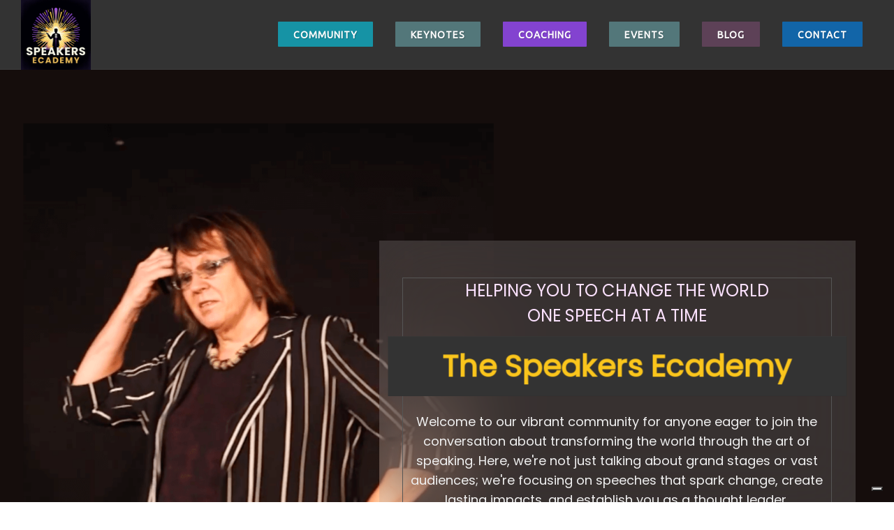

--- FILE ---
content_type: application/javascript; charset=utf-8
request_url: https://cs.iubenda.com/cookie-solution/confs/js/94142788.js
body_size: -290
content:
_iub.csRC = { consApiKey: 'RLAh2z1aO5S7TO2kcLcGnuyIzvQFNBnc', showBranding: false, publicId: '92bdaff1-6db6-11ee-8bfc-5ad8d8c564c0', floatingGroup: false };
_iub.csEnabled = true;
_iub.csPurposes = [];
_iub.csT = 0.15;
_iub.googleConsentModeV2 = true;
